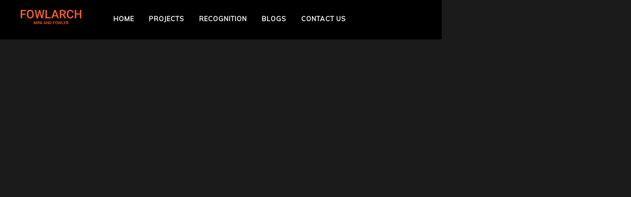

--- FILE ---
content_type: text/html; charset=UTF-8
request_url: https://fowlarch.com/portfolio/renovations-10/
body_size: 5954
content:

<!DOCTYPE html>
<html lang="en">
    <head>
    
        <!-- Meta Data -->
        <meta charset="UTF-8"/>
        <link rel="profile" href="http://gmpg.org/xfn/11" />
        <link rel="pingback" href="https://fowlarch.com/xmlrpc.php" />
        <meta name="viewport" content="width=device-width, initial-scale=1.0, minimum-scale=1.0, maximum-scale=1.0, user-scalable=no">
        
                
        <title>Renovations &#038; Retrofits &#8211; MINI M FOWLER</title>
<meta name='robots' content='max-image-preview:large' />
	<style>img:is([sizes="auto" i], [sizes^="auto," i]) { contain-intrinsic-size: 3000px 1500px }</style>
	<link rel='dns-prefetch' href='//fonts.googleapis.com' />
<link rel="alternate" type="application/rss+xml" title="MINI M FOWLER &raquo; Feed" href="https://fowlarch.com/feed/" />
<link rel="alternate" type="application/rss+xml" title="MINI M FOWLER &raquo; Comments Feed" href="https://fowlarch.com/comments/feed/" />
<link rel="alternate" type="application/rss+xml" title="MINI M FOWLER &raquo; Renovations &#038; Retrofits Comments Feed" href="https://fowlarch.com/portfolio/renovations-10/feed/" />
<script type="text/javascript">
/* <![CDATA[ */
window._wpemojiSettings = {"baseUrl":"https:\/\/s.w.org\/images\/core\/emoji\/16.0.1\/72x72\/","ext":".png","svgUrl":"https:\/\/s.w.org\/images\/core\/emoji\/16.0.1\/svg\/","svgExt":".svg","source":{"concatemoji":"https:\/\/fowlarch.com\/wp-includes\/js\/wp-emoji-release.min.js?ver=6.8.3"}};
/*! This file is auto-generated */
!function(s,n){var o,i,e;function c(e){try{var t={supportTests:e,timestamp:(new Date).valueOf()};sessionStorage.setItem(o,JSON.stringify(t))}catch(e){}}function p(e,t,n){e.clearRect(0,0,e.canvas.width,e.canvas.height),e.fillText(t,0,0);var t=new Uint32Array(e.getImageData(0,0,e.canvas.width,e.canvas.height).data),a=(e.clearRect(0,0,e.canvas.width,e.canvas.height),e.fillText(n,0,0),new Uint32Array(e.getImageData(0,0,e.canvas.width,e.canvas.height).data));return t.every(function(e,t){return e===a[t]})}function u(e,t){e.clearRect(0,0,e.canvas.width,e.canvas.height),e.fillText(t,0,0);for(var n=e.getImageData(16,16,1,1),a=0;a<n.data.length;a++)if(0!==n.data[a])return!1;return!0}function f(e,t,n,a){switch(t){case"flag":return n(e,"\ud83c\udff3\ufe0f\u200d\u26a7\ufe0f","\ud83c\udff3\ufe0f\u200b\u26a7\ufe0f")?!1:!n(e,"\ud83c\udde8\ud83c\uddf6","\ud83c\udde8\u200b\ud83c\uddf6")&&!n(e,"\ud83c\udff4\udb40\udc67\udb40\udc62\udb40\udc65\udb40\udc6e\udb40\udc67\udb40\udc7f","\ud83c\udff4\u200b\udb40\udc67\u200b\udb40\udc62\u200b\udb40\udc65\u200b\udb40\udc6e\u200b\udb40\udc67\u200b\udb40\udc7f");case"emoji":return!a(e,"\ud83e\udedf")}return!1}function g(e,t,n,a){var r="undefined"!=typeof WorkerGlobalScope&&self instanceof WorkerGlobalScope?new OffscreenCanvas(300,150):s.createElement("canvas"),o=r.getContext("2d",{willReadFrequently:!0}),i=(o.textBaseline="top",o.font="600 32px Arial",{});return e.forEach(function(e){i[e]=t(o,e,n,a)}),i}function t(e){var t=s.createElement("script");t.src=e,t.defer=!0,s.head.appendChild(t)}"undefined"!=typeof Promise&&(o="wpEmojiSettingsSupports",i=["flag","emoji"],n.supports={everything:!0,everythingExceptFlag:!0},e=new Promise(function(e){s.addEventListener("DOMContentLoaded",e,{once:!0})}),new Promise(function(t){var n=function(){try{var e=JSON.parse(sessionStorage.getItem(o));if("object"==typeof e&&"number"==typeof e.timestamp&&(new Date).valueOf()<e.timestamp+604800&&"object"==typeof e.supportTests)return e.supportTests}catch(e){}return null}();if(!n){if("undefined"!=typeof Worker&&"undefined"!=typeof OffscreenCanvas&&"undefined"!=typeof URL&&URL.createObjectURL&&"undefined"!=typeof Blob)try{var e="postMessage("+g.toString()+"("+[JSON.stringify(i),f.toString(),p.toString(),u.toString()].join(",")+"));",a=new Blob([e],{type:"text/javascript"}),r=new Worker(URL.createObjectURL(a),{name:"wpTestEmojiSupports"});return void(r.onmessage=function(e){c(n=e.data),r.terminate(),t(n)})}catch(e){}c(n=g(i,f,p,u))}t(n)}).then(function(e){for(var t in e)n.supports[t]=e[t],n.supports.everything=n.supports.everything&&n.supports[t],"flag"!==t&&(n.supports.everythingExceptFlag=n.supports.everythingExceptFlag&&n.supports[t]);n.supports.everythingExceptFlag=n.supports.everythingExceptFlag&&!n.supports.flag,n.DOMReady=!1,n.readyCallback=function(){n.DOMReady=!0}}).then(function(){return e}).then(function(){var e;n.supports.everything||(n.readyCallback(),(e=n.source||{}).concatemoji?t(e.concatemoji):e.wpemoji&&e.twemoji&&(t(e.twemoji),t(e.wpemoji)))}))}((window,document),window._wpemojiSettings);
/* ]]> */
</script>
<style id='wp-emoji-styles-inline-css' type='text/css'>

	img.wp-smiley, img.emoji {
		display: inline !important;
		border: none !important;
		box-shadow: none !important;
		height: 1em !important;
		width: 1em !important;
		margin: 0 0.07em !important;
		vertical-align: -0.1em !important;
		background: none !important;
		padding: 0 !important;
	}
</style>
<link rel='stylesheet' id='wp-block-library-css' href='https://fowlarch.com/wp-includes/css/dist/block-library/style.min.css?ver=6.8.3' type='text/css' media='all' />
<style id='classic-theme-styles-inline-css' type='text/css'>
/*! This file is auto-generated */
.wp-block-button__link{color:#fff;background-color:#32373c;border-radius:9999px;box-shadow:none;text-decoration:none;padding:calc(.667em + 2px) calc(1.333em + 2px);font-size:1.125em}.wp-block-file__button{background:#32373c;color:#fff;text-decoration:none}
</style>
<style id='global-styles-inline-css' type='text/css'>
:root{--wp--preset--aspect-ratio--square: 1;--wp--preset--aspect-ratio--4-3: 4/3;--wp--preset--aspect-ratio--3-4: 3/4;--wp--preset--aspect-ratio--3-2: 3/2;--wp--preset--aspect-ratio--2-3: 2/3;--wp--preset--aspect-ratio--16-9: 16/9;--wp--preset--aspect-ratio--9-16: 9/16;--wp--preset--color--black: #000000;--wp--preset--color--cyan-bluish-gray: #abb8c3;--wp--preset--color--white: #ffffff;--wp--preset--color--pale-pink: #f78da7;--wp--preset--color--vivid-red: #cf2e2e;--wp--preset--color--luminous-vivid-orange: #ff6900;--wp--preset--color--luminous-vivid-amber: #fcb900;--wp--preset--color--light-green-cyan: #7bdcb5;--wp--preset--color--vivid-green-cyan: #00d084;--wp--preset--color--pale-cyan-blue: #8ed1fc;--wp--preset--color--vivid-cyan-blue: #0693e3;--wp--preset--color--vivid-purple: #9b51e0;--wp--preset--gradient--vivid-cyan-blue-to-vivid-purple: linear-gradient(135deg,rgba(6,147,227,1) 0%,rgb(155,81,224) 100%);--wp--preset--gradient--light-green-cyan-to-vivid-green-cyan: linear-gradient(135deg,rgb(122,220,180) 0%,rgb(0,208,130) 100%);--wp--preset--gradient--luminous-vivid-amber-to-luminous-vivid-orange: linear-gradient(135deg,rgba(252,185,0,1) 0%,rgba(255,105,0,1) 100%);--wp--preset--gradient--luminous-vivid-orange-to-vivid-red: linear-gradient(135deg,rgba(255,105,0,1) 0%,rgb(207,46,46) 100%);--wp--preset--gradient--very-light-gray-to-cyan-bluish-gray: linear-gradient(135deg,rgb(238,238,238) 0%,rgb(169,184,195) 100%);--wp--preset--gradient--cool-to-warm-spectrum: linear-gradient(135deg,rgb(74,234,220) 0%,rgb(151,120,209) 20%,rgb(207,42,186) 40%,rgb(238,44,130) 60%,rgb(251,105,98) 80%,rgb(254,248,76) 100%);--wp--preset--gradient--blush-light-purple: linear-gradient(135deg,rgb(255,206,236) 0%,rgb(152,150,240) 100%);--wp--preset--gradient--blush-bordeaux: linear-gradient(135deg,rgb(254,205,165) 0%,rgb(254,45,45) 50%,rgb(107,0,62) 100%);--wp--preset--gradient--luminous-dusk: linear-gradient(135deg,rgb(255,203,112) 0%,rgb(199,81,192) 50%,rgb(65,88,208) 100%);--wp--preset--gradient--pale-ocean: linear-gradient(135deg,rgb(255,245,203) 0%,rgb(182,227,212) 50%,rgb(51,167,181) 100%);--wp--preset--gradient--electric-grass: linear-gradient(135deg,rgb(202,248,128) 0%,rgb(113,206,126) 100%);--wp--preset--gradient--midnight: linear-gradient(135deg,rgb(2,3,129) 0%,rgb(40,116,252) 100%);--wp--preset--font-size--small: 13px;--wp--preset--font-size--medium: 20px;--wp--preset--font-size--large: 36px;--wp--preset--font-size--x-large: 42px;--wp--preset--spacing--20: 0.44rem;--wp--preset--spacing--30: 0.67rem;--wp--preset--spacing--40: 1rem;--wp--preset--spacing--50: 1.5rem;--wp--preset--spacing--60: 2.25rem;--wp--preset--spacing--70: 3.38rem;--wp--preset--spacing--80: 5.06rem;--wp--preset--shadow--natural: 6px 6px 9px rgba(0, 0, 0, 0.2);--wp--preset--shadow--deep: 12px 12px 50px rgba(0, 0, 0, 0.4);--wp--preset--shadow--sharp: 6px 6px 0px rgba(0, 0, 0, 0.2);--wp--preset--shadow--outlined: 6px 6px 0px -3px rgba(255, 255, 255, 1), 6px 6px rgba(0, 0, 0, 1);--wp--preset--shadow--crisp: 6px 6px 0px rgba(0, 0, 0, 1);}:where(.is-layout-flex){gap: 0.5em;}:where(.is-layout-grid){gap: 0.5em;}body .is-layout-flex{display: flex;}.is-layout-flex{flex-wrap: wrap;align-items: center;}.is-layout-flex > :is(*, div){margin: 0;}body .is-layout-grid{display: grid;}.is-layout-grid > :is(*, div){margin: 0;}:where(.wp-block-columns.is-layout-flex){gap: 2em;}:where(.wp-block-columns.is-layout-grid){gap: 2em;}:where(.wp-block-post-template.is-layout-flex){gap: 1.25em;}:where(.wp-block-post-template.is-layout-grid){gap: 1.25em;}.has-black-color{color: var(--wp--preset--color--black) !important;}.has-cyan-bluish-gray-color{color: var(--wp--preset--color--cyan-bluish-gray) !important;}.has-white-color{color: var(--wp--preset--color--white) !important;}.has-pale-pink-color{color: var(--wp--preset--color--pale-pink) !important;}.has-vivid-red-color{color: var(--wp--preset--color--vivid-red) !important;}.has-luminous-vivid-orange-color{color: var(--wp--preset--color--luminous-vivid-orange) !important;}.has-luminous-vivid-amber-color{color: var(--wp--preset--color--luminous-vivid-amber) !important;}.has-light-green-cyan-color{color: var(--wp--preset--color--light-green-cyan) !important;}.has-vivid-green-cyan-color{color: var(--wp--preset--color--vivid-green-cyan) !important;}.has-pale-cyan-blue-color{color: var(--wp--preset--color--pale-cyan-blue) !important;}.has-vivid-cyan-blue-color{color: var(--wp--preset--color--vivid-cyan-blue) !important;}.has-vivid-purple-color{color: var(--wp--preset--color--vivid-purple) !important;}.has-black-background-color{background-color: var(--wp--preset--color--black) !important;}.has-cyan-bluish-gray-background-color{background-color: var(--wp--preset--color--cyan-bluish-gray) !important;}.has-white-background-color{background-color: var(--wp--preset--color--white) !important;}.has-pale-pink-background-color{background-color: var(--wp--preset--color--pale-pink) !important;}.has-vivid-red-background-color{background-color: var(--wp--preset--color--vivid-red) !important;}.has-luminous-vivid-orange-background-color{background-color: var(--wp--preset--color--luminous-vivid-orange) !important;}.has-luminous-vivid-amber-background-color{background-color: var(--wp--preset--color--luminous-vivid-amber) !important;}.has-light-green-cyan-background-color{background-color: var(--wp--preset--color--light-green-cyan) !important;}.has-vivid-green-cyan-background-color{background-color: var(--wp--preset--color--vivid-green-cyan) !important;}.has-pale-cyan-blue-background-color{background-color: var(--wp--preset--color--pale-cyan-blue) !important;}.has-vivid-cyan-blue-background-color{background-color: var(--wp--preset--color--vivid-cyan-blue) !important;}.has-vivid-purple-background-color{background-color: var(--wp--preset--color--vivid-purple) !important;}.has-black-border-color{border-color: var(--wp--preset--color--black) !important;}.has-cyan-bluish-gray-border-color{border-color: var(--wp--preset--color--cyan-bluish-gray) !important;}.has-white-border-color{border-color: var(--wp--preset--color--white) !important;}.has-pale-pink-border-color{border-color: var(--wp--preset--color--pale-pink) !important;}.has-vivid-red-border-color{border-color: var(--wp--preset--color--vivid-red) !important;}.has-luminous-vivid-orange-border-color{border-color: var(--wp--preset--color--luminous-vivid-orange) !important;}.has-luminous-vivid-amber-border-color{border-color: var(--wp--preset--color--luminous-vivid-amber) !important;}.has-light-green-cyan-border-color{border-color: var(--wp--preset--color--light-green-cyan) !important;}.has-vivid-green-cyan-border-color{border-color: var(--wp--preset--color--vivid-green-cyan) !important;}.has-pale-cyan-blue-border-color{border-color: var(--wp--preset--color--pale-cyan-blue) !important;}.has-vivid-cyan-blue-border-color{border-color: var(--wp--preset--color--vivid-cyan-blue) !important;}.has-vivid-purple-border-color{border-color: var(--wp--preset--color--vivid-purple) !important;}.has-vivid-cyan-blue-to-vivid-purple-gradient-background{background: var(--wp--preset--gradient--vivid-cyan-blue-to-vivid-purple) !important;}.has-light-green-cyan-to-vivid-green-cyan-gradient-background{background: var(--wp--preset--gradient--light-green-cyan-to-vivid-green-cyan) !important;}.has-luminous-vivid-amber-to-luminous-vivid-orange-gradient-background{background: var(--wp--preset--gradient--luminous-vivid-amber-to-luminous-vivid-orange) !important;}.has-luminous-vivid-orange-to-vivid-red-gradient-background{background: var(--wp--preset--gradient--luminous-vivid-orange-to-vivid-red) !important;}.has-very-light-gray-to-cyan-bluish-gray-gradient-background{background: var(--wp--preset--gradient--very-light-gray-to-cyan-bluish-gray) !important;}.has-cool-to-warm-spectrum-gradient-background{background: var(--wp--preset--gradient--cool-to-warm-spectrum) !important;}.has-blush-light-purple-gradient-background{background: var(--wp--preset--gradient--blush-light-purple) !important;}.has-blush-bordeaux-gradient-background{background: var(--wp--preset--gradient--blush-bordeaux) !important;}.has-luminous-dusk-gradient-background{background: var(--wp--preset--gradient--luminous-dusk) !important;}.has-pale-ocean-gradient-background{background: var(--wp--preset--gradient--pale-ocean) !important;}.has-electric-grass-gradient-background{background: var(--wp--preset--gradient--electric-grass) !important;}.has-midnight-gradient-background{background: var(--wp--preset--gradient--midnight) !important;}.has-small-font-size{font-size: var(--wp--preset--font-size--small) !important;}.has-medium-font-size{font-size: var(--wp--preset--font-size--medium) !important;}.has-large-font-size{font-size: var(--wp--preset--font-size--large) !important;}.has-x-large-font-size{font-size: var(--wp--preset--font-size--x-large) !important;}
:where(.wp-block-post-template.is-layout-flex){gap: 1.25em;}:where(.wp-block-post-template.is-layout-grid){gap: 1.25em;}
:where(.wp-block-columns.is-layout-flex){gap: 2em;}:where(.wp-block-columns.is-layout-grid){gap: 2em;}
:root :where(.wp-block-pullquote){font-size: 1.5em;line-height: 1.6;}
</style>
<link rel='stylesheet' id='contact-form-7-css' href='https://fowlarch.com/wp-content/plugins/contact-form-7/includes/css/styles.css?ver=6.1.4' type='text/css' media='all' />
<link rel='stylesheet' id='monolit-css-plugins-css' href='https://fowlarch.com/wp-content/themes/monolit/assets/css/plugins.css' type='text/css' media='all' />
<link rel='stylesheet' id='monolit-fonts-css' href='https://fonts.googleapis.com/css?family=Roboto%3A400%2C300%2C200%2C100%2C400italic%2C700%2C900%7CMuli&#038;subset=latin%2Cvietnamese%2Clatin-ext%2Ccyrillic%2Ccyrillic-ext%2Cgreek-ext%2Cgreek' type='text/css' media='all' />
<link rel='stylesheet' id='monolit-style-css' href='https://fowlarch.com/wp-content/themes/monolit/style.css' type='text/css' media='all' />
<link rel='stylesheet' id='monolit-custom-style-css' href='https://fowlarch.com/wp-content/themes/monolit/assets/css/custom.css' type='text/css' media='all' />
<script type="text/javascript" src="https://fowlarch.com/wp-includes/js/jquery/jquery.min.js?ver=3.7.1" id="jquery-core-js"></script>
<script type="text/javascript" src="https://fowlarch.com/wp-includes/js/jquery/jquery-migrate.min.js?ver=3.4.1" id="jquery-migrate-js"></script>
<link rel="https://api.w.org/" href="https://fowlarch.com/wp-json/" /><link rel="EditURI" type="application/rsd+xml" title="RSD" href="https://fowlarch.com/xmlrpc.php?rsd" />
<meta name="generator" content="WordPress 6.8.3" />
<link rel="canonical" href="https://fowlarch.com/portfolio/renovations-10/" />
<link rel='shortlink' href='https://fowlarch.com/?p=3404' />
<link rel="alternate" title="oEmbed (JSON)" type="application/json+oembed" href="https://fowlarch.com/wp-json/oembed/1.0/embed?url=https%3A%2F%2Ffowlarch.com%2Fportfolio%2Frenovations-10%2F" />
<link rel="alternate" title="oEmbed (XML)" type="text/xml+oembed" href="https://fowlarch.com/wp-json/oembed/1.0/embed?url=https%3A%2F%2Ffowlarch.com%2Fportfolio%2Frenovations-10%2F&#038;format=xml" />
<meta name="generator" content="Redux 4.5.10" /><meta name="generator" content="Powered by WPBakery Page Builder - drag and drop page builder for WordPress."/>
<link rel="icon" href="https://fowlarch.com/wp-content/uploads/2025/07/cropped-Retirement-living-1st-phase-Negamam-32x32.jpg" sizes="32x32" />
<link rel="icon" href="https://fowlarch.com/wp-content/uploads/2025/07/cropped-Retirement-living-1st-phase-Negamam-192x192.jpg" sizes="192x192" />
<link rel="apple-touch-icon" href="https://fowlarch.com/wp-content/uploads/2025/07/cropped-Retirement-living-1st-phase-Negamam-180x180.jpg" />
<meta name="msapplication-TileImage" content="https://fowlarch.com/wp-content/uploads/2025/07/cropped-Retirement-living-1st-phase-Negamam-270x270.jpg" />
		<style type="text/css" id="wp-custom-css">
			/*.logo-holder {
   width: 177px !important;
    top: -46px;
}*/
nav li a {
    font-size: 13px;
}
.show-share.isShare {
    display: none;
}
.countertext{
	font-size: 16px;
}
.footer-logo img {
    margin-bottom: -70px;
    width: 250px;
}		</style>
		<style id="monolit_options-dynamic-css" title="dynamic-css" class="redux-options-output">a{color:#0a0a0a;}</style><noscript><style> .wpb_animate_when_almost_visible { opacity: 1; }</style></noscript>        
    </head>
    <body class="wp-singular portfolio-template-default single single-portfolio postid-3404 wp-custom-logo wp-theme-monolit monolit-has-addons monolit-singular monolit-no-head-sec hide-left-bar shop-list-three-cols shop-list-tablet-three-cols wpb-js-composer js-comp-ver-6.8.0 vc_responsive">
            <div class="hor-nav-layout no-dis"></div>
                    <!-- loader -->
        <div id="monolit-loader" class="loader">
            <div id="movingBallG">
                <div class="movingBallLineG"></div>
                <div id="movingBallG_1" class="movingBallG"></div>
            </div>
        </div>
        <!-- loader end -->
        <!--================= main start ================-->
        <div id="main-theme">
                    <!--=============== header ===============-->   
            <header class="monolit-header">
                <!-- header-inner  -->
                <div class="header-inner">
                    <!-- header logo -->
                    <div class="logo-holder"
                                         style="width:123px;" 
                    >
                        <a href="https://fowlarch.com/">
                                                        <img src="http://fowlarch.com/wp-content/uploads/2022/06/FowlarchLogo-NewRoboto-1.png"  width="123" height="50" class="monolit-logo" alt="MINI M FOWLER" />
                                                                                                            </a>
                    </div>
                    <!-- header logo end -->
                    <!-- mobile nav button -->
                    <div class="nav-button-holder">
                        <div class="nav-button vis-m"><span></span><span></span><span></span></div>
                    </div>
                    <!-- mobile nav button end -->
                    <!-- navigation  -->
                    <div class="nav-holder">
                                            <nav
                                                >
                            <ul id="menu-fowlarch-menu" class="monolit_main-nav"><li id="menu-item-2730" class="menu-item menu-item-type-custom menu-item-object-custom menu-item-home menu-item-2730"><a href="http://fowlarch.com/">Home</a></li>
<li id="menu-item-2732" class="menu-item menu-item-type-custom menu-item-object-custom menu-item-has-children menu-item-2732"><a>Projects</a>
<ul class="sub-menu">
	<li id="menu-item-3576" class="menu-item menu-item-type-post_type menu-item-object-page menu-item-3576"><a href="https://fowlarch.com/houses/">Houses</a></li>
	<li id="menu-item-3575" class="menu-item menu-item-type-post_type menu-item-object-page menu-item-3575"><a href="https://fowlarch.com/hillhomes/">Hill Homes</a></li>
	<li id="menu-item-3487" class="menu-item menu-item-type-post_type menu-item-object-page menu-item-3487"><a href="https://fowlarch.com/realestate/">Real Estate</a></li>
	<li id="menu-item-3577" class="menu-item menu-item-type-post_type menu-item-object-page menu-item-3577"><a href="https://fowlarch.com/retirement/">Retirement Homes</a></li>
	<li id="menu-item-3157" class="menu-item menu-item-type-post_type menu-item-object-page menu-item-3157"><a href="https://fowlarch.com/interiors/">Interiors</a></li>
	<li id="menu-item-3535" class="menu-item menu-item-type-post_type menu-item-object-page menu-item-3535"><a href="https://fowlarch.com/hospitality/">Hospitality</a></li>
	<li id="menu-item-3159" class="menu-item menu-item-type-post_type menu-item-object-page menu-item-3159"><a href="https://fowlarch.com/commercial/">Commercial Buildings</a></li>
	<li id="menu-item-3579" class="menu-item menu-item-type-custom menu-item-object-custom menu-item-3579"><a href="#">Religious</a></li>
	<li id="menu-item-3158" class="menu-item menu-item-type-post_type menu-item-object-page menu-item-3158"><a href="https://fowlarch.com/institutions/">Institutions</a></li>
	<li id="menu-item-3156" class="menu-item menu-item-type-post_type menu-item-object-page menu-item-3156"><a href="https://fowlarch.com/renovations/">Renovations &#038; Retrofits</a></li>
	<li id="menu-item-3160" class="menu-item menu-item-type-post_type menu-item-object-page menu-item-3160"><a href="https://fowlarch.com/details/">Details &#038; Ideas</a></li>
	<li id="menu-item-3580" class="menu-item menu-item-type-custom menu-item-object-custom menu-item-3580"><a href="#">Proposals / Unbuilt</a></li>
</ul>
</li>
<li id="menu-item-3544" class="menu-item menu-item-type-post_type menu-item-object-page menu-item-3544"><a href="https://fowlarch.com/recognition/">Recognition</a></li>
<li id="menu-item-2734" class="menu-item menu-item-type-custom menu-item-object-custom menu-item-2734"><a href="http://fowlarch.com/blog/">Blogs</a></li>
<li id="menu-item-2735" class="menu-item menu-item-type-custom menu-item-object-custom menu-item-2735"><a href="http://fowlarch.com/contact/">Contact Us</a></li>
</ul>                        </nav>
                                        </div>
                    <!-- navigation  end -->
                </div>
                <!-- header-inner  end -->
                <!-- share button  -->
                                    <div class="show-share isShare"><span>Share</span><i class="fa fa-chain-broken"></i> </div>
                                <!-- share  end-->
            </header>
            <!--=============== header end ===============-->  

            <!--=============== wrapper ===============-->  
            <div id="wrapper">
                <!-- content-holder  -->
                <div class="content-holder content-holder-main">
                    
                    <div class="dynamic-title"><h1>Renovations &#038; Retrofits</h1></div>

                                        



        

 

 
                
                                        <!-- share  -->
                    <div class="share-inner">
                        <div class="share-container  isShare"  data-share="['facebook&#039;,&#039;Instagram']"></div>
                        <div class="close-share"></div>
                    </div>
                    <!-- share end -->
                                    </div>
                <!-- content-holder  end-->
            </div>
            <!-- wrapper end -->
                    </div>
        <!-- Main end -->
        <script type="speculationrules">
{"prefetch":[{"source":"document","where":{"and":[{"href_matches":"\/*"},{"not":{"href_matches":["\/wp-*.php","\/wp-admin\/*","\/wp-content\/uploads\/*","\/wp-content\/*","\/wp-content\/plugins\/*","\/wp-content\/themes\/monolit\/*","\/*\\?(.+)"]}},{"not":{"selector_matches":"a[rel~=\"nofollow\"]"}},{"not":{"selector_matches":".no-prefetch, .no-prefetch a"}}]},"eagerness":"conservative"}]}
</script>
<script type="text/javascript" src="https://fowlarch.com/wp-includes/js/dist/hooks.min.js?ver=4d63a3d491d11ffd8ac6" id="wp-hooks-js"></script>
<script type="text/javascript" src="https://fowlarch.com/wp-includes/js/dist/i18n.min.js?ver=5e580eb46a90c2b997e6" id="wp-i18n-js"></script>
<script type="text/javascript" id="wp-i18n-js-after">
/* <![CDATA[ */
wp.i18n.setLocaleData( { 'text direction\u0004ltr': [ 'ltr' ] } );
/* ]]> */
</script>
<script type="text/javascript" src="https://fowlarch.com/wp-content/plugins/contact-form-7/includes/swv/js/index.js?ver=6.1.4" id="swv-js"></script>
<script type="text/javascript" id="contact-form-7-js-before">
/* <![CDATA[ */
var wpcf7 = {
    "api": {
        "root": "https:\/\/fowlarch.com\/wp-json\/",
        "namespace": "contact-form-7\/v1"
    }
};
/* ]]> */
</script>
<script type="text/javascript" src="https://fowlarch.com/wp-content/plugins/contact-form-7/includes/js/index.js?ver=6.1.4" id="contact-form-7-js"></script>
<script type="text/javascript" id="monolit-addons-js-extra">
/* <![CDATA[ */
var _monolit_add_ons = {"url":"https:\/\/fowlarch.com\/wp-admin\/admin-ajax.php","nonce":"0d90f696a0","like":"Like","unlike":"Unlike"};
/* ]]> */
</script>
<script type="text/javascript" src="https://fowlarch.com/wp-content/plugins/monolit-add-ons/assets/js/monolit-add-ons.min.js" id="monolit-addons-js"></script>
<script type="text/javascript" src="https://fowlarch.com/wp-includes/js/comment-reply.min.js?ver=6.8.3" id="comment-reply-js" async="async" data-wp-strategy="async"></script>
<script type="text/javascript" src="https://fowlarch.com/wp-content/themes/monolit/assets/js/plugins.js" id="monolit-js-plugins-js"></script>
<script type="text/javascript" src="https://fowlarch.com/wp-includes/js/imagesloaded.min.js?ver=5.0.0" id="imagesloaded-js"></script>
<script type="text/javascript" id="monolit-scripts-js-extra">
/* <![CDATA[ */
var _monolit = {"shuffle_off":"","parallax_off":"","enable_image_click":""};
/* ]]> */
</script>
<script type="text/javascript" src="https://fowlarch.com/wp-content/themes/monolit/assets/js/scripts.js" id="monolit-scripts-js"></script>
        
    </body>
</html>